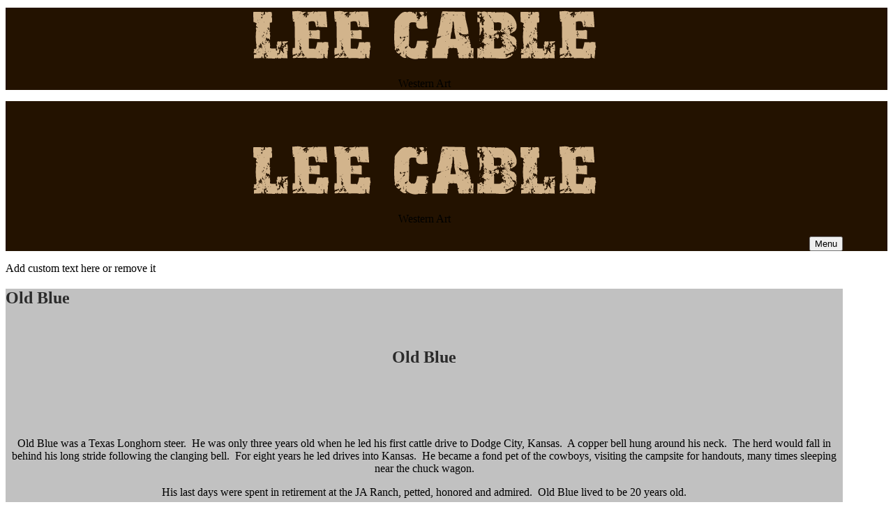

--- FILE ---
content_type: text/plain
request_url: https://www.google-analytics.com/j/collect?v=1&_v=j102&a=1604491341&t=pageview&_s=1&dl=https%3A%2F%2Fleecableart.com%2Fgallery%2Fold-blue%2F&ul=en-us%40posix&dt=Old%20Blue%20%E2%80%93%20Lee%20Cable%20Art&sr=1280x720&vp=1280x720&_u=IEBAAEABAAAAACAAI~&jid=1516536331&gjid=365710880&cid=1926400394.1768800337&tid=UA-12492347-17&_gid=197772745.1768800337&_r=1&_slc=1&z=1181632799
body_size: -286
content:
2,cG-9G4NQMXDE1